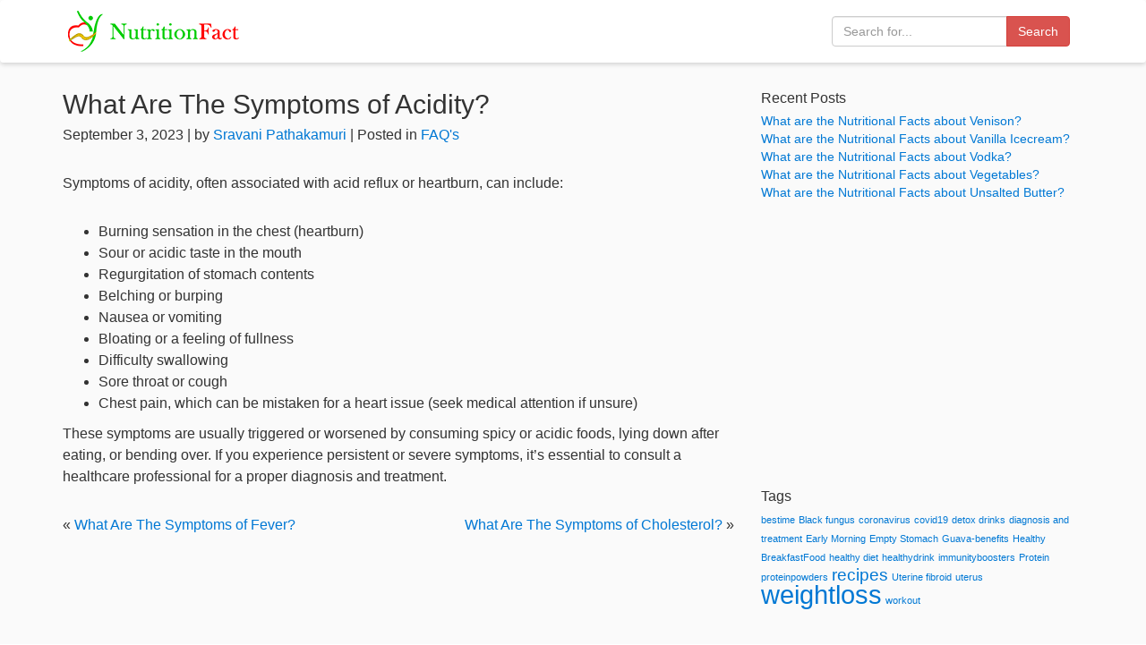

--- FILE ---
content_type: text/html; charset=UTF-8
request_url: https://www.nutritionfact.in/faqs/what-are-the-symptoms-of-acidity
body_size: 6954
content:
<!DOCTYPE html>
<html lang="en-US" xmlns:og="http://opengraphprotocol.org/schema/" xmlns:fb="http://www.facebook.com/2008/fbml">
<head>
<meta charset="UTF-8">
<meta http-equiv="X-UA-Compatible" content="IE=edge">
<meta name="viewport" content="width=device-width, initial-scale=1">
<link rel="shortcut icon" href="https://www.nutritionfact.in/wp-content/themes/nutritionfact/images/icon.png" >
<title>
What Are The Symptoms of Acidity?  &#8211;  NutritionFact.in</title>
<link rel="preconnect" href="//cdnjs.cloudflare.com" crossorigin="">
<link rel="preconnect" href="//fonts.googleapis.com" crossorigin="">
<link rel="preconnect" href="//fonts.gstatic.com" crossorigin="">
<link rel="preconnect" href="//pagead2.googlesyndication.com" crossorigin="">
<link rel="preconnect" href="//stackpath.bootstrapcdn.com" crossorigin="">
<link rel="preconnect" href="//tpc.googlesyndication.com" crossorigin="">
<link rel="preconnect" href="//www.google-analytics.com" crossorigin="">
<link rel="preconnect" href="//www.googletagmanager.com" crossorigin="">
<meta name="description" content="<p>Symptoms of acidity, often associated with acid reflux or heartburn, can include: These symptoms are usually triggered or worsened by consuming spicy or acidic foods, [&hellip;]</p>
" />
<meta name='robots' content='max-image-preview:large' />
<link rel="alternate" title="oEmbed (JSON)" type="application/json+oembed" href="https://www.nutritionfact.in/wp-json/oembed/1.0/embed?url=https%3A%2F%2Fwww.nutritionfact.in%2Ffaqs%2Fwhat-are-the-symptoms-of-acidity" />
<link rel="alternate" title="oEmbed (XML)" type="text/xml+oembed" href="https://www.nutritionfact.in/wp-json/oembed/1.0/embed?url=https%3A%2F%2Fwww.nutritionfact.in%2Ffaqs%2Fwhat-are-the-symptoms-of-acidity&#038;format=xml" />
<meta property="og:title" content="What Are The Symptoms of Acidity?"/><meta property="og:type" content="article"/><meta property="og:url" content="https://www.nutritionfact.in/faqs/what-are-the-symptoms-of-acidity"/><meta property="og:site_name" content="nutritionfact.in"/><style id='wp-img-auto-sizes-contain-inline-css' type='text/css'>
img:is([sizes=auto i],[sizes^="auto," i]){contain-intrinsic-size:3000px 1500px}
/*# sourceURL=wp-img-auto-sizes-contain-inline-css */
</style>
<style id='wp-block-paragraph-inline-css' type='text/css'>
.is-small-text{font-size:.875em}.is-regular-text{font-size:1em}.is-large-text{font-size:2.25em}.is-larger-text{font-size:3em}.has-drop-cap:not(:focus):first-letter{float:left;font-size:8.4em;font-style:normal;font-weight:100;line-height:.68;margin:.05em .1em 0 0;text-transform:uppercase}body.rtl .has-drop-cap:not(:focus):first-letter{float:none;margin-left:.1em}p.has-drop-cap.has-background{overflow:hidden}:root :where(p.has-background){padding:1.25em 2.375em}:where(p.has-text-color:not(.has-link-color)) a{color:inherit}p.has-text-align-left[style*="writing-mode:vertical-lr"],p.has-text-align-right[style*="writing-mode:vertical-rl"]{rotate:180deg}
/*# sourceURL=https://www.nutritionfact.in/wp-includes/blocks/paragraph/style.min.css */
</style>
<style id='wp-emoji-styles-inline-css' type='text/css'>

	img.wp-smiley, img.emoji {
		display: inline !important;
		border: none !important;
		box-shadow: none !important;
		height: 1em !important;
		width: 1em !important;
		margin: 0 0.07em !important;
		vertical-align: -0.1em !important;
		background: none !important;
		padding: 0 !important;
	}
/*# sourceURL=wp-emoji-styles-inline-css */
</style>
<style id='classic-theme-styles-inline-css' type='text/css'>
/*! This file is auto-generated */
.wp-block-button__link{color:#fff;background-color:#32373c;border-radius:9999px;box-shadow:none;text-decoration:none;padding:calc(.667em + 2px) calc(1.333em + 2px);font-size:1.125em}.wp-block-file__button{background:#32373c;color:#fff;text-decoration:none}
/*# sourceURL=/wp-includes/css/classic-themes.min.css */
</style>
<link rel="https://api.w.org/" href="https://www.nutritionfact.in/wp-json/" /><link rel="alternate" title="JSON" type="application/json" href="https://www.nutritionfact.in/wp-json/wp/v2/posts/10990" /><link rel="canonical" href="https://www.nutritionfact.in/faqs/what-are-the-symptoms-of-acidity" />
<link rel='shortlink' href='https://www.nutritionfact.in/?p=10990' />
		<style type="text/css" id="wp-custom-css">
			.google-auto-placed.ap_container,
.adsbygoogle {
    min-height: 280px;
    margin: 20px 0;
    display: block;
    clear: both;
    overflow: hidden;
}		</style>
		<link rel="preload" href="https://www.nutritionfact.in/wp-content/themes/nutritionfact/css/bootstrap.min.css" as="style">
<link href="https://www.nutritionfact.in/wp-content/themes/nutritionfact/css/bootstrap.min.css" rel="stylesheet">
<link rel="preload" href="https://www.nutritionfact.in/wp-content/themes/nutritionfact/style.css" as="style">
<link href="https://www.nutritionfact.in/wp-content/themes/nutritionfact/style.css" rel="stylesheet">   
    
<!-- Google Tag Manager --> 
<script>(function(w,d,s,l,i){w[l]=w[l]||[];w[l].push({'gtm.start':
new Date().getTime(),event:'gtm.js'});var f=d.getElementsByTagName(s)[0],
j=d.createElement(s),dl=l!='dataLayer'?'&l='+l:'';j.async=true;j.src=
'https://www.googletagmanager.com/gtm.js?id='+i+dl;f.parentNode.insertBefore(j,f);
})(window,document,'script','dataLayer','GTM-WZHH68N');</script> 
<!-- End Google Tag Manager --> 
<style id='wp-block-list-inline-css' type='text/css'>
ol,ul{box-sizing:border-box}:root :where(.wp-block-list.has-background){padding:1.25em 2.375em}
/*# sourceURL=https://www.nutritionfact.in/wp-includes/blocks/list/style.min.css */
</style>
<style id='global-styles-inline-css' type='text/css'>
:root{--wp--preset--aspect-ratio--square: 1;--wp--preset--aspect-ratio--4-3: 4/3;--wp--preset--aspect-ratio--3-4: 3/4;--wp--preset--aspect-ratio--3-2: 3/2;--wp--preset--aspect-ratio--2-3: 2/3;--wp--preset--aspect-ratio--16-9: 16/9;--wp--preset--aspect-ratio--9-16: 9/16;--wp--preset--color--black: #000000;--wp--preset--color--cyan-bluish-gray: #abb8c3;--wp--preset--color--white: #ffffff;--wp--preset--color--pale-pink: #f78da7;--wp--preset--color--vivid-red: #cf2e2e;--wp--preset--color--luminous-vivid-orange: #ff6900;--wp--preset--color--luminous-vivid-amber: #fcb900;--wp--preset--color--light-green-cyan: #7bdcb5;--wp--preset--color--vivid-green-cyan: #00d084;--wp--preset--color--pale-cyan-blue: #8ed1fc;--wp--preset--color--vivid-cyan-blue: #0693e3;--wp--preset--color--vivid-purple: #9b51e0;--wp--preset--gradient--vivid-cyan-blue-to-vivid-purple: linear-gradient(135deg,rgb(6,147,227) 0%,rgb(155,81,224) 100%);--wp--preset--gradient--light-green-cyan-to-vivid-green-cyan: linear-gradient(135deg,rgb(122,220,180) 0%,rgb(0,208,130) 100%);--wp--preset--gradient--luminous-vivid-amber-to-luminous-vivid-orange: linear-gradient(135deg,rgb(252,185,0) 0%,rgb(255,105,0) 100%);--wp--preset--gradient--luminous-vivid-orange-to-vivid-red: linear-gradient(135deg,rgb(255,105,0) 0%,rgb(207,46,46) 100%);--wp--preset--gradient--very-light-gray-to-cyan-bluish-gray: linear-gradient(135deg,rgb(238,238,238) 0%,rgb(169,184,195) 100%);--wp--preset--gradient--cool-to-warm-spectrum: linear-gradient(135deg,rgb(74,234,220) 0%,rgb(151,120,209) 20%,rgb(207,42,186) 40%,rgb(238,44,130) 60%,rgb(251,105,98) 80%,rgb(254,248,76) 100%);--wp--preset--gradient--blush-light-purple: linear-gradient(135deg,rgb(255,206,236) 0%,rgb(152,150,240) 100%);--wp--preset--gradient--blush-bordeaux: linear-gradient(135deg,rgb(254,205,165) 0%,rgb(254,45,45) 50%,rgb(107,0,62) 100%);--wp--preset--gradient--luminous-dusk: linear-gradient(135deg,rgb(255,203,112) 0%,rgb(199,81,192) 50%,rgb(65,88,208) 100%);--wp--preset--gradient--pale-ocean: linear-gradient(135deg,rgb(255,245,203) 0%,rgb(182,227,212) 50%,rgb(51,167,181) 100%);--wp--preset--gradient--electric-grass: linear-gradient(135deg,rgb(202,248,128) 0%,rgb(113,206,126) 100%);--wp--preset--gradient--midnight: linear-gradient(135deg,rgb(2,3,129) 0%,rgb(40,116,252) 100%);--wp--preset--font-size--small: 13px;--wp--preset--font-size--medium: 20px;--wp--preset--font-size--large: 36px;--wp--preset--font-size--x-large: 42px;--wp--preset--spacing--20: 0.44rem;--wp--preset--spacing--30: 0.67rem;--wp--preset--spacing--40: 1rem;--wp--preset--spacing--50: 1.5rem;--wp--preset--spacing--60: 2.25rem;--wp--preset--spacing--70: 3.38rem;--wp--preset--spacing--80: 5.06rem;--wp--preset--shadow--natural: 6px 6px 9px rgba(0, 0, 0, 0.2);--wp--preset--shadow--deep: 12px 12px 50px rgba(0, 0, 0, 0.4);--wp--preset--shadow--sharp: 6px 6px 0px rgba(0, 0, 0, 0.2);--wp--preset--shadow--outlined: 6px 6px 0px -3px rgb(255, 255, 255), 6px 6px rgb(0, 0, 0);--wp--preset--shadow--crisp: 6px 6px 0px rgb(0, 0, 0);}:where(.is-layout-flex){gap: 0.5em;}:where(.is-layout-grid){gap: 0.5em;}body .is-layout-flex{display: flex;}.is-layout-flex{flex-wrap: wrap;align-items: center;}.is-layout-flex > :is(*, div){margin: 0;}body .is-layout-grid{display: grid;}.is-layout-grid > :is(*, div){margin: 0;}:where(.wp-block-columns.is-layout-flex){gap: 2em;}:where(.wp-block-columns.is-layout-grid){gap: 2em;}:where(.wp-block-post-template.is-layout-flex){gap: 1.25em;}:where(.wp-block-post-template.is-layout-grid){gap: 1.25em;}.has-black-color{color: var(--wp--preset--color--black) !important;}.has-cyan-bluish-gray-color{color: var(--wp--preset--color--cyan-bluish-gray) !important;}.has-white-color{color: var(--wp--preset--color--white) !important;}.has-pale-pink-color{color: var(--wp--preset--color--pale-pink) !important;}.has-vivid-red-color{color: var(--wp--preset--color--vivid-red) !important;}.has-luminous-vivid-orange-color{color: var(--wp--preset--color--luminous-vivid-orange) !important;}.has-luminous-vivid-amber-color{color: var(--wp--preset--color--luminous-vivid-amber) !important;}.has-light-green-cyan-color{color: var(--wp--preset--color--light-green-cyan) !important;}.has-vivid-green-cyan-color{color: var(--wp--preset--color--vivid-green-cyan) !important;}.has-pale-cyan-blue-color{color: var(--wp--preset--color--pale-cyan-blue) !important;}.has-vivid-cyan-blue-color{color: var(--wp--preset--color--vivid-cyan-blue) !important;}.has-vivid-purple-color{color: var(--wp--preset--color--vivid-purple) !important;}.has-black-background-color{background-color: var(--wp--preset--color--black) !important;}.has-cyan-bluish-gray-background-color{background-color: var(--wp--preset--color--cyan-bluish-gray) !important;}.has-white-background-color{background-color: var(--wp--preset--color--white) !important;}.has-pale-pink-background-color{background-color: var(--wp--preset--color--pale-pink) !important;}.has-vivid-red-background-color{background-color: var(--wp--preset--color--vivid-red) !important;}.has-luminous-vivid-orange-background-color{background-color: var(--wp--preset--color--luminous-vivid-orange) !important;}.has-luminous-vivid-amber-background-color{background-color: var(--wp--preset--color--luminous-vivid-amber) !important;}.has-light-green-cyan-background-color{background-color: var(--wp--preset--color--light-green-cyan) !important;}.has-vivid-green-cyan-background-color{background-color: var(--wp--preset--color--vivid-green-cyan) !important;}.has-pale-cyan-blue-background-color{background-color: var(--wp--preset--color--pale-cyan-blue) !important;}.has-vivid-cyan-blue-background-color{background-color: var(--wp--preset--color--vivid-cyan-blue) !important;}.has-vivid-purple-background-color{background-color: var(--wp--preset--color--vivid-purple) !important;}.has-black-border-color{border-color: var(--wp--preset--color--black) !important;}.has-cyan-bluish-gray-border-color{border-color: var(--wp--preset--color--cyan-bluish-gray) !important;}.has-white-border-color{border-color: var(--wp--preset--color--white) !important;}.has-pale-pink-border-color{border-color: var(--wp--preset--color--pale-pink) !important;}.has-vivid-red-border-color{border-color: var(--wp--preset--color--vivid-red) !important;}.has-luminous-vivid-orange-border-color{border-color: var(--wp--preset--color--luminous-vivid-orange) !important;}.has-luminous-vivid-amber-border-color{border-color: var(--wp--preset--color--luminous-vivid-amber) !important;}.has-light-green-cyan-border-color{border-color: var(--wp--preset--color--light-green-cyan) !important;}.has-vivid-green-cyan-border-color{border-color: var(--wp--preset--color--vivid-green-cyan) !important;}.has-pale-cyan-blue-border-color{border-color: var(--wp--preset--color--pale-cyan-blue) !important;}.has-vivid-cyan-blue-border-color{border-color: var(--wp--preset--color--vivid-cyan-blue) !important;}.has-vivid-purple-border-color{border-color: var(--wp--preset--color--vivid-purple) !important;}.has-vivid-cyan-blue-to-vivid-purple-gradient-background{background: var(--wp--preset--gradient--vivid-cyan-blue-to-vivid-purple) !important;}.has-light-green-cyan-to-vivid-green-cyan-gradient-background{background: var(--wp--preset--gradient--light-green-cyan-to-vivid-green-cyan) !important;}.has-luminous-vivid-amber-to-luminous-vivid-orange-gradient-background{background: var(--wp--preset--gradient--luminous-vivid-amber-to-luminous-vivid-orange) !important;}.has-luminous-vivid-orange-to-vivid-red-gradient-background{background: var(--wp--preset--gradient--luminous-vivid-orange-to-vivid-red) !important;}.has-very-light-gray-to-cyan-bluish-gray-gradient-background{background: var(--wp--preset--gradient--very-light-gray-to-cyan-bluish-gray) !important;}.has-cool-to-warm-spectrum-gradient-background{background: var(--wp--preset--gradient--cool-to-warm-spectrum) !important;}.has-blush-light-purple-gradient-background{background: var(--wp--preset--gradient--blush-light-purple) !important;}.has-blush-bordeaux-gradient-background{background: var(--wp--preset--gradient--blush-bordeaux) !important;}.has-luminous-dusk-gradient-background{background: var(--wp--preset--gradient--luminous-dusk) !important;}.has-pale-ocean-gradient-background{background: var(--wp--preset--gradient--pale-ocean) !important;}.has-electric-grass-gradient-background{background: var(--wp--preset--gradient--electric-grass) !important;}.has-midnight-gradient-background{background: var(--wp--preset--gradient--midnight) !important;}.has-small-font-size{font-size: var(--wp--preset--font-size--small) !important;}.has-medium-font-size{font-size: var(--wp--preset--font-size--medium) !important;}.has-large-font-size{font-size: var(--wp--preset--font-size--large) !important;}.has-x-large-font-size{font-size: var(--wp--preset--font-size--x-large) !important;}
/*# sourceURL=global-styles-inline-css */
</style>
</head>
<body class="wp-singular post-template-default single single-post postid-10990 single-format-standard wp-theme-nutritionfact">
<!-- Google Tag Manager (noscript) -->
<noscript>
<iframe src="https://www.googletagmanager.com/ns.html?id=GTM-WZHH68N"
height="0" width="0" style="display:none;visibility:hidden"></iframe>
</noscript>
<!-- End Google Tag Manager (noscript) -->
<header>
  <nav class="navbar navbar-default">
    <div class="container"> 
      <!-- Brand and toggle get grouped for better mobile display -->
      <div class="navbar-header">
        <button type="button" class="navbar-toggle" data-toggle="collapse" data-target="#bs-example-navbar-collapse-1"> <span class="sr-only">Toggle navigation</span> <span class="icon-bar"></span> <span class="icon-bar"></span> <span class="icon-bar"></span> </button>
        <a class="navbar-brand" href="https://www.nutritionfact.in"> <img src="https://www.nutritionfact.in/wp-content/themes/nutritionfact/images/logo.png" alt="Nutritionfact" width="200" height="50"> </a> </div>
      <div class="collapse navbar-collapse" id="bs-example-navbar-collapse-1">
        <form class="navbar-form navbar-right" method="get" action="https://www.nutritionfact.in">
          <div class="form-group">
            <div class="input-group">
              <input type="text" class="form-control" name="s" placeholder="Search for...">
              <span class="input-group-btn">
              <button class="btn btn-danger" type="submit">Search</button>
              </span> </div>
            <!-- /input-group --> 
          </div>
        </form>
      </div>
      <!-- /.navbar-collapse -->
          </div>
  </nav>
</header>
<main>
<section>
  <div class="container">
    <div class="row">
      <div class="col-md-8">
			
<h1 class="post-title">What Are The Symptoms of Acidity?</h1>
<p class="post-info">
September 3, 2023 | by <a href="https://www.nutritionfact.in/author/sravani">
Sravani Pathakamuri</a> | Posted in
<a href="https://www.nutritionfact.in/category/faqs">FAQ's</a></p>
<!--<p></p>-->

<p>Symptoms of acidity, often associated with acid reflux or heartburn, can include:</p>



<ul class="wp-block-list">
<li>Burning sensation in the chest (heartburn)</li>



<li>Sour or acidic taste in the mouth</li>



<li>Regurgitation of stomach contents</li>



<li>Belching or burping</li>



<li>Nausea or vomiting</li>



<li>Bloating or a feeling of fullness</li>



<li>Difficulty swallowing</li>



<li>Sore throat or cough</li>



<li>Chest pain, which can be mistaken for a heart issue (seek medical attention if unsure)</li>
</ul>



<p>These symptoms are usually triggered or worsened by consuming spicy or acidic foods, lying down after eating, or bending over. If you experience persistent or severe symptoms, it&#8217;s essential to consult a healthcare professional for a proper diagnosis and treatment.</p>
<div class="row">
	<div class="col-sm-6">&laquo; <a href="https://www.nutritionfact.in/faqs/what-are-the-symptoms-of-fever" rel="prev">What Are The Symptoms of Fever?</a></div>
	<div class="col-sm-6 text-right"><a href="https://www.nutritionfact.in/faqs/what-are-the-symptoms-of-cholesterol" rel="next">What Are The Symptoms of Cholesterol?</a> &raquo;</div>
</div>      </div>
      <div class="col-md-4">
      	
		<li id="recent-posts-2" class="widget widget_recent_entries">
		<h2 class="widgettitle">Recent Posts</h2>

		<ul>
											<li>
					<a href="https://www.nutritionfact.in/nutrition-facts/what-are-the-nutritional-facts-about-venison">What are the Nutritional Facts about Venison?</a>
									</li>
											<li>
					<a href="https://www.nutritionfact.in/nutrition-facts/what-are-the-nutritional-facts-about-vanilla-icecream">What are the Nutritional Facts about Vanilla Icecream?</a>
									</li>
											<li>
					<a href="https://www.nutritionfact.in/nutrition-facts/what-are-the-nutritional-facts-about-vodka">What are the Nutritional Facts about Vodka?</a>
									</li>
											<li>
					<a href="https://www.nutritionfact.in/nutrition-facts/what-are-the-nutritional-facts-about-vegetables">What are the Nutritional Facts about Vegetables?</a>
									</li>
											<li>
					<a href="https://www.nutritionfact.in/nutrition-facts/what-are-the-nutritional-facts-about-unsalted-butter">What are the Nutritional Facts about Unsalted Butter?</a>
									</li>
					</ul>

		</li>
<li id="block-3" class="widget widget_block"><script async src="https://pagead2.googlesyndication.com/pagead/js/adsbygoogle.js?client=ca-pub-8939011229378355"
     crossorigin="anonymous"></script>
<!-- Square-Responsive -->
<ins class="adsbygoogle"
     style="display:block"
     data-ad-client="ca-pub-8939011229378355"
     data-ad-slot="1563593916"
     data-ad-format="auto"
     data-full-width-responsive="true"></ins>
<script>
     (adsbygoogle = window.adsbygoogle || []).push({});
</script></li>
<li id="tag_cloud-2" class="widget widget_tag_cloud"><h2 class="widgettitle">Tags</h2>
<div class="tagcloud"><a href="https://www.nutritionfact.in/tag/bestime" class="tag-cloud-link tag-link-23 tag-link-position-1" style="font-size: 8pt;" aria-label="bestime (1 item)">bestime</a>
<a href="https://www.nutritionfact.in/tag/black-fungus" class="tag-cloud-link tag-link-30 tag-link-position-2" style="font-size: 8pt;" aria-label="Black fungus (1 item)">Black fungus</a>
<a href="https://www.nutritionfact.in/tag/coronavirus" class="tag-cloud-link tag-link-27 tag-link-position-3" style="font-size: 8pt;" aria-label="coronavirus (1 item)">coronavirus</a>
<a href="https://www.nutritionfact.in/tag/covid19" class="tag-cloud-link tag-link-26 tag-link-position-4" style="font-size: 8pt;" aria-label="covid19 (1 item)">covid19</a>
<a href="https://www.nutritionfact.in/tag/detox-drinks" class="tag-cloud-link tag-link-19 tag-link-position-5" style="font-size: 8pt;" aria-label="detox drinks (1 item)">detox drinks</a>
<a href="https://www.nutritionfact.in/tag/diagnosis-and-treatment" class="tag-cloud-link tag-link-17 tag-link-position-6" style="font-size: 8pt;" aria-label="diagnosis and treatment (1 item)">diagnosis and treatment</a>
<a href="https://www.nutritionfact.in/tag/early-morning" class="tag-cloud-link tag-link-11 tag-link-position-7" style="font-size: 8pt;" aria-label="Early Morning (1 item)">Early Morning</a>
<a href="https://www.nutritionfact.in/tag/empty-stomach" class="tag-cloud-link tag-link-14 tag-link-position-8" style="font-size: 8pt;" aria-label="Empty Stomach (1 item)">Empty Stomach</a>
<a href="https://www.nutritionfact.in/tag/guava-benefits" class="tag-cloud-link tag-link-6 tag-link-position-9" style="font-size: 8pt;" aria-label="Guava-benefits (1 item)">Guava-benefits</a>
<a href="https://www.nutritionfact.in/tag/healthy-breakfastfood" class="tag-cloud-link tag-link-13 tag-link-position-10" style="font-size: 8pt;" aria-label="Healthy BreakfastFood (1 item)">Healthy BreakfastFood</a>
<a href="https://www.nutritionfact.in/tag/healthy-diet" class="tag-cloud-link tag-link-18 tag-link-position-11" style="font-size: 8pt;" aria-label="healthy diet (1 item)">healthy diet</a>
<a href="https://www.nutritionfact.in/tag/healthydrink" class="tag-cloud-link tag-link-25 tag-link-position-12" style="font-size: 8pt;" aria-label="healthydrink (1 item)">healthydrink</a>
<a href="https://www.nutritionfact.in/tag/immunityboosters" class="tag-cloud-link tag-link-28 tag-link-position-13" style="font-size: 8pt;" aria-label="immunityboosters (1 item)">immunityboosters</a>
<a href="https://www.nutritionfact.in/tag/protein" class="tag-cloud-link tag-link-21 tag-link-position-14" style="font-size: 8pt;" aria-label="Protein (1 item)">Protein</a>
<a href="https://www.nutritionfact.in/tag/proteinpowders" class="tag-cloud-link tag-link-22 tag-link-position-15" style="font-size: 8pt;" aria-label="proteinpowders (1 item)">proteinpowders</a>
<a href="https://www.nutritionfact.in/tag/recipes" class="tag-cloud-link tag-link-29 tag-link-position-16" style="font-size: 14.461538461538pt;" aria-label="recipes (3 items)">recipes</a>
<a href="https://www.nutritionfact.in/tag/uterine-fibroid" class="tag-cloud-link tag-link-15 tag-link-position-17" style="font-size: 8pt;" aria-label="Uterine fibroid (1 item)">Uterine fibroid</a>
<a href="https://www.nutritionfact.in/tag/uterus" class="tag-cloud-link tag-link-16 tag-link-position-18" style="font-size: 8pt;" aria-label="uterus (1 item)">uterus</a>
<a href="https://www.nutritionfact.in/tag/weightloss" class="tag-cloud-link tag-link-20 tag-link-position-19" style="font-size: 22pt;" aria-label="weightloss (8 items)">weightloss</a>
<a href="https://www.nutritionfact.in/tag/workout" class="tag-cloud-link tag-link-24 tag-link-position-20" style="font-size: 8pt;" aria-label="workout (1 item)">workout</a></div>
</li>
      </div>
    </div>
  </div>
</section>
</main>

<footer class="footer">
  <div class="container">
    <div class="row">
      <div class="col-sm-4">
        <ul class="list-unstyled">
          <li><a href="https://www.nutritionfact.in/about">About</a></li>
          <li><a href="https://www.nutritionfact.in/privacy-policy">Privacy</a></li>
        </ul>
      </div>
      <div class="col-sm-4">
        <ul class="list-unstyled">
          <li><a href="https://www.nutritionfact.in/bmi-calculator">BMI Calculator</a></li>
        </ul>
      </div>
      <div class="col-sm-4">
        <ul class="list-unstyled">
          <li><a href="https://www.instagram.com/nutritionfact.in/">Instagram</a></li>
          <li><a href="https://www.facebook.com/nutritionfact.in/">Facebook</a></li>
          <li><a href="https://www.youtube.com/channel/UCLn3QMqD9ka4OBQTLs8mkBQ">YouTube</a></li>
        </ul>
      </div>
    </div>
    <p><strong>Disclaimer:</strong><br>
      The information in this website is meant for educational purposes and should not be used as substitute for medical diagnosis or treatment. Please seek your doctor's advice before starting any treatment or if you have any questions related to your health, diet plans, physical fitness or medical condition.</p>
    <p>&copy; 2026 NutritionFact.in. All rights reserved.</p>
      </div>
</footer>
<link rel="preload" href="https://www.nutritionfact.in/wp-content/themes/nutritionfact/js/jquery.min.js" as="script">
<script src="https://www.nutritionfact.in/wp-content/themes/nutritionfact/js/jquery.min.js"></script>
<link rel="preload" href="https://www.nutritionfact.in/wp-content/themes/nutritionfact/js/bootstrap.min.js" as="script">
<script src="https://www.nutritionfact.in/wp-content/themes/nutritionfact/js/bootstrap.min.js"></script>
<script>
    function loadAdSense() {
        if (window.adsense_loaded) return;
        window.adsense_loaded = true;
        var script = document.createElement('script');
        script.async = true;
        script.src = 'https://pagead2.googlesyndication.com/pagead/js/adsbygoogle.js?client=ca-pub-8939011229378355';
        script.crossOrigin = "anonymous";
        document.head.appendChild(script);
    }
    window.addEventListener('scroll', loadAdSense, {once: true});
    window.addEventListener('mousemove', loadAdSense, {once: true});
    window.addEventListener('touchstart', loadAdSense, {once: true});
</script>
<script type="speculationrules">
{"prefetch":[{"source":"document","where":{"and":[{"href_matches":"/*"},{"not":{"href_matches":["/wp-*.php","/wp-admin/*","/wp-content/uploads/*","/wp-content/*","/wp-content/plugins/*","/wp-content/themes/nutritionfact/*","/*\\?(.+)"]}},{"not":{"selector_matches":"a[rel~=\"nofollow\"]"}},{"not":{"selector_matches":".no-prefetch, .no-prefetch a"}}]},"eagerness":"conservative"}]}
</script>
<script id="wp-emoji-settings" type="application/json">
{"baseUrl":"https://s.w.org/images/core/emoji/17.0.2/72x72/","ext":".png","svgUrl":false,"svgExt":".svg","source":{"concatemoji":"https://www.nutritionfact.in/wp-includes/js/wp-emoji-release.min.js?ver=6.9"}}
</script>
<script type="module">
/* <![CDATA[ */
/*! This file is auto-generated */
const a=JSON.parse(document.getElementById("wp-emoji-settings").textContent),o=(window._wpemojiSettings=a,"wpEmojiSettingsSupports"),s=["flag","emoji"];function i(e){try{var t={supportTests:e,timestamp:(new Date).valueOf()};sessionStorage.setItem(o,JSON.stringify(t))}catch(e){}}function c(e,t,n){e.clearRect(0,0,e.canvas.width,e.canvas.height),e.fillText(t,0,0);t=new Uint32Array(e.getImageData(0,0,e.canvas.width,e.canvas.height).data);e.clearRect(0,0,e.canvas.width,e.canvas.height),e.fillText(n,0,0);const a=new Uint32Array(e.getImageData(0,0,e.canvas.width,e.canvas.height).data);return t.every((e,t)=>e===a[t])}function p(e,t){e.clearRect(0,0,e.canvas.width,e.canvas.height),e.fillText(t,0,0);var n=e.getImageData(16,16,1,1);for(let e=0;e<n.data.length;e++)if(0!==n.data[e])return!1;return!0}function u(e,t,n,a){switch(t){case"flag":return n(e,"\ud83c\udff3\ufe0f\u200d\u26a7\ufe0f","\ud83c\udff3\ufe0f\u200b\u26a7\ufe0f")?!1:!n(e,"\ud83c\udde8\ud83c\uddf6","\ud83c\udde8\u200b\ud83c\uddf6")&&!n(e,"\ud83c\udff4\udb40\udc67\udb40\udc62\udb40\udc65\udb40\udc6e\udb40\udc67\udb40\udc7f","\ud83c\udff4\u200b\udb40\udc67\u200b\udb40\udc62\u200b\udb40\udc65\u200b\udb40\udc6e\u200b\udb40\udc67\u200b\udb40\udc7f");case"emoji":return!a(e,"\ud83e\u1fac8")}return!1}function f(e,t,n,a){let r;const o=(r="undefined"!=typeof WorkerGlobalScope&&self instanceof WorkerGlobalScope?new OffscreenCanvas(300,150):document.createElement("canvas")).getContext("2d",{willReadFrequently:!0}),s=(o.textBaseline="top",o.font="600 32px Arial",{});return e.forEach(e=>{s[e]=t(o,e,n,a)}),s}function r(e){var t=document.createElement("script");t.src=e,t.defer=!0,document.head.appendChild(t)}a.supports={everything:!0,everythingExceptFlag:!0},new Promise(t=>{let n=function(){try{var e=JSON.parse(sessionStorage.getItem(o));if("object"==typeof e&&"number"==typeof e.timestamp&&(new Date).valueOf()<e.timestamp+604800&&"object"==typeof e.supportTests)return e.supportTests}catch(e){}return null}();if(!n){if("undefined"!=typeof Worker&&"undefined"!=typeof OffscreenCanvas&&"undefined"!=typeof URL&&URL.createObjectURL&&"undefined"!=typeof Blob)try{var e="postMessage("+f.toString()+"("+[JSON.stringify(s),u.toString(),c.toString(),p.toString()].join(",")+"));",a=new Blob([e],{type:"text/javascript"});const r=new Worker(URL.createObjectURL(a),{name:"wpTestEmojiSupports"});return void(r.onmessage=e=>{i(n=e.data),r.terminate(),t(n)})}catch(e){}i(n=f(s,u,c,p))}t(n)}).then(e=>{for(const n in e)a.supports[n]=e[n],a.supports.everything=a.supports.everything&&a.supports[n],"flag"!==n&&(a.supports.everythingExceptFlag=a.supports.everythingExceptFlag&&a.supports[n]);var t;a.supports.everythingExceptFlag=a.supports.everythingExceptFlag&&!a.supports.flag,a.supports.everything||((t=a.source||{}).concatemoji?r(t.concatemoji):t.wpemoji&&t.twemoji&&(r(t.twemoji),r(t.wpemoji)))});
//# sourceURL=https://www.nutritionfact.in/wp-includes/js/wp-emoji-loader.min.js
/* ]]> */
</script>
</body></html>

--- FILE ---
content_type: text/html; charset=utf-8
request_url: https://www.google.com/recaptcha/api2/aframe
body_size: 185
content:
<!DOCTYPE HTML><html><head><meta http-equiv="content-type" content="text/html; charset=UTF-8"></head><body><script nonce="I_4iANPR_wBGvALDbjXxpg">/** Anti-fraud and anti-abuse applications only. See google.com/recaptcha */ try{var clients={'sodar':'https://pagead2.googlesyndication.com/pagead/sodar?'};window.addEventListener("message",function(a){try{if(a.source===window.parent){var b=JSON.parse(a.data);var c=clients[b['id']];if(c){var d=document.createElement('img');d.src=c+b['params']+'&rc='+(localStorage.getItem("rc::a")?sessionStorage.getItem("rc::b"):"");window.document.body.appendChild(d);sessionStorage.setItem("rc::e",parseInt(sessionStorage.getItem("rc::e")||0)+1);localStorage.setItem("rc::h",'1769210276550');}}}catch(b){}});window.parent.postMessage("_grecaptcha_ready", "*");}catch(b){}</script></body></html>